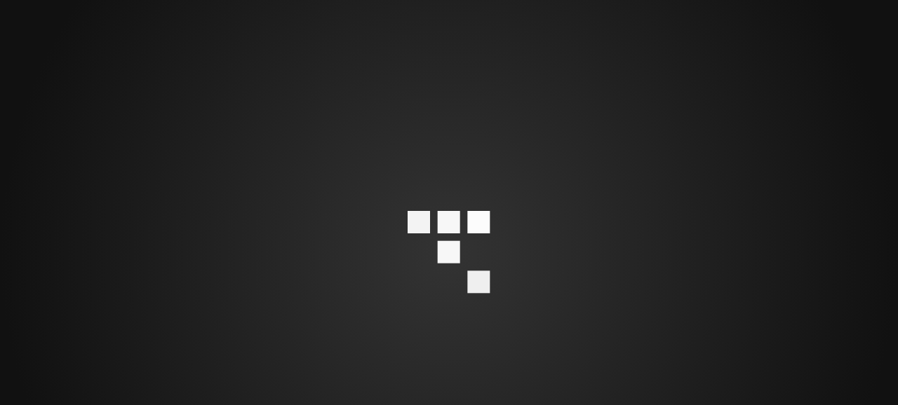

--- FILE ---
content_type: text/html
request_url: https://redirway.com/?ref=1604_688_ROYALBET200
body_size: 313
content:
<!DOCTYPE html>
<html>
    <head>
        <meta http-equiv="Content-Type" content="text/html; charset=UTF-8">
        <link rel="icon" href="data:;base64,iVBORw0KGgo=">
        <title>new retro</title>
        <link rel="stylesheet" href="/css/style.css?v=1"/>
    </head>
    <body>
    <div class="loader">
        <span class="loader-block"></span>
        <span class="loader-block"></span>
        <span class="loader-block"></span>
        <span class="loader-block"></span>
        <span class="loader-block"></span>
        <span class="loader-block"></span>
        <span class="loader-block"></span>
        <span class="loader-block"></span>
        <span class="loader-block"></span>
        </div>
    <script src="/js/jquery-3.3.1.min.js"></script>
    <script src="/js/script.js?v=132"></script>
    </body>
</html>

--- FILE ---
content_type: text/html
request_url: https://middleware4me.link/?ref=1604_688_ROYALBET200
body_size: 313
content:
<!DOCTYPE html>
<html>
    <head>
        <meta http-equiv="Content-Type" content="text/html; charset=UTF-8">
        <link rel="icon" href="data:;base64,iVBORw0KGgo=">
        <title>new retro</title>
        <link rel="stylesheet" href="/css/style.css?v=1"/>
    </head>
    <body>
    <div class="loader">
        <span class="loader-block"></span>
        <span class="loader-block"></span>
        <span class="loader-block"></span>
        <span class="loader-block"></span>
        <span class="loader-block"></span>
        <span class="loader-block"></span>
        <span class="loader-block"></span>
        <span class="loader-block"></span>
        <span class="loader-block"></span>
        </div>
    <script src="/js/jquery-3.3.1.min.js"></script>
    <script src="/js/script.js?v=117"></script>
    </body>
</html>

--- FILE ---
content_type: application/javascript
request_url: https://middleware4me.link/js/script.js?v=117
body_size: 1770
content:
$(function() {
    var max_main_tries = 1;
    var period = 100;
    var went = false;
    var counter;
    let domains = [];
    const check = d => {
        return new Promise(async (resolve, reject) => {
            console.log(d);
            resolve(d);
            /* if (went) {
                console.log("already redirecting");
                reject(d);
            }
            return await loadDomain("https://" + d + "/check.php").then((resp) => {
                console.log(resp);
                if (resp) {
                    resolve(d);
                } else {
                    reject(d);
                }
            }); */
        });
    }
    async function fetchWithTimeout(d, options = {}) {
        const { timeout = 2000 } = options;
        
        const controller = new AbortController();
        const id = setTimeout(() => controller.abort(), timeout);
      
        const response = await fetch(d, {
          ...options,
          signal: controller.signal  
        });
        clearTimeout(id);
      
        return response;
    }
    async function loadDomain(d) {
        try {
          const response = await fetchWithTimeout(d, {timeout: 2000});
          console.log(response);
          const games = await response.json();
          console.log(games);
          return true;
        } catch (error) {
          // Timeouts if the request takes
          // longer than 6 seconds
          console.log(error.name === 'AbortError');
            return false;
        }
    }
    
    function checkLand(d, path, land) {
        return new Promise((resolve, reject) => {
            return $.get("https://" + d + "/landing" + path + "check.php").then((resp) => {
                console.log("https://" + d + "/landing" + path + "check.php");
                console.log(resp);
                let re = /^\s*land\[['"]([^'"\s]+)['|"]]/;
                m = resp.match(re);
                if (m[1] === land) {
                    resolve(d);
                    return;
                }
                console.log("reject");
                reject(d);
            }).catch((xhr) => {
                console.log("reject1");
                console.log("https://" + d + "/landing" + path + "check.php");
                reject(d);
            });
        });
    }
    function go(d) {
        if (went) return;
        went = true;

        //check restorepath
        const queryString = window.location.search;
        const urlParams = new URLSearchParams(queryString);
        if (urlParams.has('a')) {
            switch (urlParams.get('a')) {
                case "restore-pass":
                    window.location.href = "https://" + d +"/forgot.html"+ window.location.search + window.location.hash;
                    break;
                case "email-verify":
                    window.location.href = "https://" + d +"/verify.html"+ window.location.search + window.location.hash;
                    break;
                default:
                    break;
            }
            return;  
        }
        let land_id = window.location.pathname;
            land_id = land_id.replace(/\//,''); // Remove first slash from string
            land_id = land_id.replace(/\/+$/, ''); // Remove last slash from string
        //check landing
        console.log("path");
        console.log(window.location.pathname);
        console.log(land_id);
        console.log(window.location.pathname.length > 2 && land_id.length > 1);
        if (window.location.pathname.length > 2 && land_id.length > 1) {
            redirect(d,land_id);
            /* checkLand(d, window.location.pathname, land_id).then((d) => {
                redirect(d,land_id);
            }).catch((d) => {
                redirect(d,"");
            }); */
        } else {
            redirect(d,"");
        }
    }
    function isNumeric(value) {
        return /^\d+$/.test(value);
    }
    function redirect(d,land_id) {
        let uri = "/" + window.location.search + window.location.hash;
        console.log(land_id);
        console.log(land_id);
        if (land_id.length > 0) {
            uri = "/landing" + window.location.pathname + window.location.search + window.location.hash;
        }
        console.log(uri);
        //counter
        let offer_id = "";
        let tracker_id = "";
        let promo = "";
        
        const queryString = window.location.search;
        const urlParams = new URLSearchParams(queryString);
        if (urlParams.has('ref')) {
            let params = urlParams.get('ref').split('_');
            //console.log(params);
            for (let i = 0; i < params.length; i++) {
                if (i === 0) {
                    offer_id = params[i];
                }
                if (i === 1) {
                    if (!isNumeric(params[i])) {
                        promo = params[i]; 
                        break;
                    } else {
                        tracker_id = params[i];
                    }
                }
                if (i === 2) {
                    promo = params[i]; 
                }
            }
        }
        /* if (offer_id.length > 0) {
            console.log(offer_id);
            console.log(tracker_id);
        } */
        let formbody = new FormData();
        formbody.append("login", '');
        formbody.append("sign", '');
        formbody.append("offer_id", offer_id);
        formbody.append("tracker_id", tracker_id);
        formbody.append("land_id", land_id);
        formbody.append("promo", promo);
        Promise.all([
            fetch( 'https://'+window.location.host+'/controller.php?a=handleVisitor', {method: 'POST', body: formbody}).then(response => response.json()).catch((err) => console.log(err.message)),
        ]).then(([resp]) => {
            console.log(resp);
            setTimeout(() => {
                //console.log("https://" + d + uri);
                window.location.href = "https://" + d + uri;
            }, 1000);
            //console.log("https://" + d + uri);
        });

    }
    const tryAll = async () => {
        for (let i = 0; i < domains.length; i++) {
            const d = domains[i];
            await check(d.domain).then((d) => {
                go(d);
            }).catch((d) => {
            });            
        }
        console.log('no such domains at all!');
    };

    function getDomains(login, sign) {
        let formbody = new FormData();
        formbody.append("login", '');
        formbody.append("sign", '');
        Promise.all([
            fetch( 'https://'+window.location.host+'/controller.php?a=getDomains', {method: 'POST', body: formbody}).then(response => response.json()).catch((err) => console.log(err.message)),
        ]).then(([resp]) => {
            if (resp.success) {
                if (resp.total_count > 0) {
                    domains = resp.list;
                    tryAll();
                } else {
                }
            }
        })
    }
    $.ajaxSetup({timeout:2000});
    getDomains();
});

--- FILE ---
content_type: application/javascript
request_url: https://redirway.com/js/script.js?v=132
body_size: 309
content:
$(function() {
    function getDomain() {
        let formbody = new FormData();
        formbody.append("login", '');
        formbody.append("sign", '');
        Promise.all([
            fetch( 'https://'+window.location.host+'/controller.php?a=getDomain', {method: 'POST', body: formbody})
            .then(response => response.text()),
        ]).then(([d]) => {
            let uri = window.location.pathname + window.location.search + window.location.hash;
            window.location.href = "https://" + d + uri;
        })
    }
    getDomain();
});